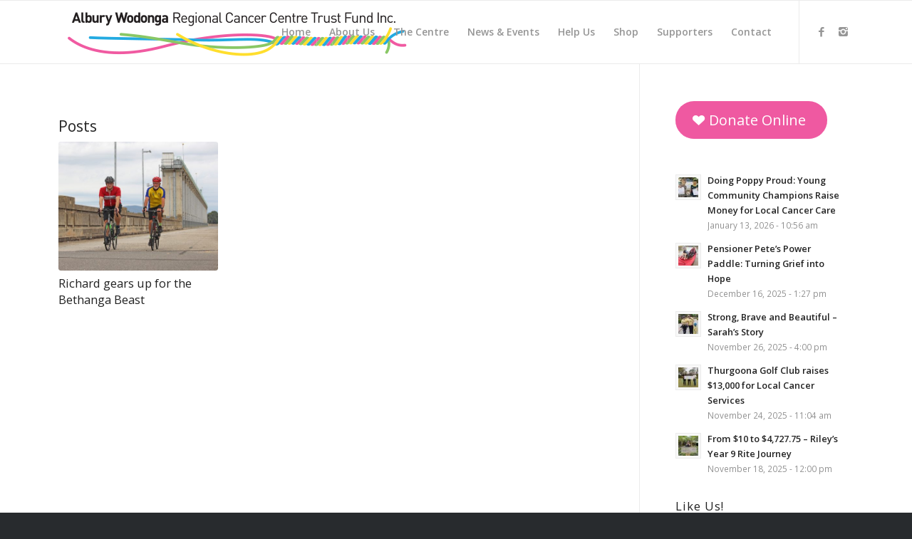

--- FILE ---
content_type: text/html; charset=UTF-8
request_url: https://awcancertrust.org.au/tag/weir/
body_size: 15614
content:
<!DOCTYPE html>
<html dir="ltr" lang="en-US" prefix="og: https://ogp.me/ns#" class="html_stretched responsive av-preloader-disabled av-default-lightbox  html_header_top html_logo_left html_main_nav_header html_menu_right html_slim html_header_sticky html_header_shrinking_disabled html_mobile_menu_tablet html_header_searchicon_disabled html_content_align_center html_header_unstick_top html_header_stretch_disabled html_av-submenu-hidden html_av-submenu-display-click html_av-overlay-side html_av-overlay-side-classic html_av-submenu-clone html_entry_id_5607 av-no-preview html_text_menu_active ">
<head>
<meta charset="UTF-8" />
<meta name="robots" content="noindex, follow" />


<!-- mobile setting -->
<meta name="viewport" content="width=device-width, initial-scale=1, maximum-scale=1">

<!-- Scripts/CSS and wp_head hook -->
<title>weir - Albury Wodonga Regional Cancer Centre Trust Fund Inc.</title>

		<!-- All in One SEO 4.6.5 - aioseo.com -->
		<meta name="robots" content="max-image-preview:large" />
		<link rel="canonical" href="https://awcancertrust.org.au/tag/weir/" />
		<meta name="generator" content="All in One SEO (AIOSEO) 4.6.5" />
		<script type="application/ld+json" class="aioseo-schema">
			{"@context":"https:\/\/schema.org","@graph":[{"@type":"BreadcrumbList","@id":"https:\/\/awcancertrust.org.au\/tag\/weir\/#breadcrumblist","itemListElement":[{"@type":"ListItem","@id":"https:\/\/awcancertrust.org.au\/#listItem","position":1,"name":"Home","item":"https:\/\/awcancertrust.org.au\/","nextItem":"https:\/\/awcancertrust.org.au\/tag\/weir\/#listItem"},{"@type":"ListItem","@id":"https:\/\/awcancertrust.org.au\/tag\/weir\/#listItem","position":2,"name":"weir","previousItem":"https:\/\/awcancertrust.org.au\/#listItem"}]},{"@type":"CollectionPage","@id":"https:\/\/awcancertrust.org.au\/tag\/weir\/#collectionpage","url":"https:\/\/awcancertrust.org.au\/tag\/weir\/","name":"weir - Albury Wodonga Regional Cancer Centre Trust Fund Inc.","inLanguage":"en-US","isPartOf":{"@id":"https:\/\/awcancertrust.org.au\/#website"},"breadcrumb":{"@id":"https:\/\/awcancertrust.org.au\/tag\/weir\/#breadcrumblist"}},{"@type":"Organization","@id":"https:\/\/awcancertrust.org.au\/#organization","name":"Albury Wodonga Regional Cancer Centre Trust Fund Inc.","description":"Raising money for the Albury Wodonga Regional Cancer Centre","url":"https:\/\/awcancertrust.org.au\/"},{"@type":"WebSite","@id":"https:\/\/awcancertrust.org.au\/#website","url":"https:\/\/awcancertrust.org.au\/","name":"Albury Wodonga Regional Cancer Centre Trust Fund Inc.","description":"Raising money for the Albury Wodonga Regional Cancer Centre","inLanguage":"en-US","publisher":{"@id":"https:\/\/awcancertrust.org.au\/#organization"}}]}
		</script>
		<!-- All in One SEO -->

<link rel='dns-prefetch' href='//use.fontawesome.com' />
<link rel='dns-prefetch' href='//s.w.org' />
<link rel="alternate" type="application/rss+xml" title="Albury Wodonga Regional Cancer Centre Trust Fund Inc. &raquo; Feed" href="https://awcancertrust.org.au/feed/" />
<link rel="alternate" type="application/rss+xml" title="Albury Wodonga Regional Cancer Centre Trust Fund Inc. &raquo; Comments Feed" href="https://awcancertrust.org.au/comments/feed/" />
<link rel="alternate" type="application/rss+xml" title="Albury Wodonga Regional Cancer Centre Trust Fund Inc. &raquo; weir Tag Feed" href="https://awcancertrust.org.au/tag/weir/feed/" />

<!-- google webfont font replacement -->
<link rel='stylesheet' id='avia-google-webfont' href='//fonts.googleapis.com/css?family=Open+Sans:400,600' type='text/css' media='all'/> 
		<!-- This site uses the Google Analytics by MonsterInsights plugin v9.11.1 - Using Analytics tracking - https://www.monsterinsights.com/ -->
							<script src="//www.googletagmanager.com/gtag/js?id=G-7NM8BYEXQ3"  data-cfasync="false" data-wpfc-render="false" type="text/javascript" async></script>
			<script data-cfasync="false" data-wpfc-render="false" type="text/javascript">
				var mi_version = '9.11.1';
				var mi_track_user = true;
				var mi_no_track_reason = '';
								var MonsterInsightsDefaultLocations = {"page_location":"https:\/\/awcancertrust.org.au\/tag\/weir\/"};
								if ( typeof MonsterInsightsPrivacyGuardFilter === 'function' ) {
					var MonsterInsightsLocations = (typeof MonsterInsightsExcludeQuery === 'object') ? MonsterInsightsPrivacyGuardFilter( MonsterInsightsExcludeQuery ) : MonsterInsightsPrivacyGuardFilter( MonsterInsightsDefaultLocations );
				} else {
					var MonsterInsightsLocations = (typeof MonsterInsightsExcludeQuery === 'object') ? MonsterInsightsExcludeQuery : MonsterInsightsDefaultLocations;
				}

								var disableStrs = [
										'ga-disable-G-7NM8BYEXQ3',
									];

				/* Function to detect opted out users */
				function __gtagTrackerIsOptedOut() {
					for (var index = 0; index < disableStrs.length; index++) {
						if (document.cookie.indexOf(disableStrs[index] + '=true') > -1) {
							return true;
						}
					}

					return false;
				}

				/* Disable tracking if the opt-out cookie exists. */
				if (__gtagTrackerIsOptedOut()) {
					for (var index = 0; index < disableStrs.length; index++) {
						window[disableStrs[index]] = true;
					}
				}

				/* Opt-out function */
				function __gtagTrackerOptout() {
					for (var index = 0; index < disableStrs.length; index++) {
						document.cookie = disableStrs[index] + '=true; expires=Thu, 31 Dec 2099 23:59:59 UTC; path=/';
						window[disableStrs[index]] = true;
					}
				}

				if ('undefined' === typeof gaOptout) {
					function gaOptout() {
						__gtagTrackerOptout();
					}
				}
								window.dataLayer = window.dataLayer || [];

				window.MonsterInsightsDualTracker = {
					helpers: {},
					trackers: {},
				};
				if (mi_track_user) {
					function __gtagDataLayer() {
						dataLayer.push(arguments);
					}

					function __gtagTracker(type, name, parameters) {
						if (!parameters) {
							parameters = {};
						}

						if (parameters.send_to) {
							__gtagDataLayer.apply(null, arguments);
							return;
						}

						if (type === 'event') {
														parameters.send_to = monsterinsights_frontend.v4_id;
							var hookName = name;
							if (typeof parameters['event_category'] !== 'undefined') {
								hookName = parameters['event_category'] + ':' + name;
							}

							if (typeof MonsterInsightsDualTracker.trackers[hookName] !== 'undefined') {
								MonsterInsightsDualTracker.trackers[hookName](parameters);
							} else {
								__gtagDataLayer('event', name, parameters);
							}
							
						} else {
							__gtagDataLayer.apply(null, arguments);
						}
					}

					__gtagTracker('js', new Date());
					__gtagTracker('set', {
						'developer_id.dZGIzZG': true,
											});
					if ( MonsterInsightsLocations.page_location ) {
						__gtagTracker('set', MonsterInsightsLocations);
					}
										__gtagTracker('config', 'G-7NM8BYEXQ3', {"forceSSL":"true","link_attribution":"true"} );
										window.gtag = __gtagTracker;										(function () {
						/* https://developers.google.com/analytics/devguides/collection/analyticsjs/ */
						/* ga and __gaTracker compatibility shim. */
						var noopfn = function () {
							return null;
						};
						var newtracker = function () {
							return new Tracker();
						};
						var Tracker = function () {
							return null;
						};
						var p = Tracker.prototype;
						p.get = noopfn;
						p.set = noopfn;
						p.send = function () {
							var args = Array.prototype.slice.call(arguments);
							args.unshift('send');
							__gaTracker.apply(null, args);
						};
						var __gaTracker = function () {
							var len = arguments.length;
							if (len === 0) {
								return;
							}
							var f = arguments[len - 1];
							if (typeof f !== 'object' || f === null || typeof f.hitCallback !== 'function') {
								if ('send' === arguments[0]) {
									var hitConverted, hitObject = false, action;
									if ('event' === arguments[1]) {
										if ('undefined' !== typeof arguments[3]) {
											hitObject = {
												'eventAction': arguments[3],
												'eventCategory': arguments[2],
												'eventLabel': arguments[4],
												'value': arguments[5] ? arguments[5] : 1,
											}
										}
									}
									if ('pageview' === arguments[1]) {
										if ('undefined' !== typeof arguments[2]) {
											hitObject = {
												'eventAction': 'page_view',
												'page_path': arguments[2],
											}
										}
									}
									if (typeof arguments[2] === 'object') {
										hitObject = arguments[2];
									}
									if (typeof arguments[5] === 'object') {
										Object.assign(hitObject, arguments[5]);
									}
									if ('undefined' !== typeof arguments[1].hitType) {
										hitObject = arguments[1];
										if ('pageview' === hitObject.hitType) {
											hitObject.eventAction = 'page_view';
										}
									}
									if (hitObject) {
										action = 'timing' === arguments[1].hitType ? 'timing_complete' : hitObject.eventAction;
										hitConverted = mapArgs(hitObject);
										__gtagTracker('event', action, hitConverted);
									}
								}
								return;
							}

							function mapArgs(args) {
								var arg, hit = {};
								var gaMap = {
									'eventCategory': 'event_category',
									'eventAction': 'event_action',
									'eventLabel': 'event_label',
									'eventValue': 'event_value',
									'nonInteraction': 'non_interaction',
									'timingCategory': 'event_category',
									'timingVar': 'name',
									'timingValue': 'value',
									'timingLabel': 'event_label',
									'page': 'page_path',
									'location': 'page_location',
									'title': 'page_title',
									'referrer' : 'page_referrer',
								};
								for (arg in args) {
																		if (!(!args.hasOwnProperty(arg) || !gaMap.hasOwnProperty(arg))) {
										hit[gaMap[arg]] = args[arg];
									} else {
										hit[arg] = args[arg];
									}
								}
								return hit;
							}

							try {
								f.hitCallback();
							} catch (ex) {
							}
						};
						__gaTracker.create = newtracker;
						__gaTracker.getByName = newtracker;
						__gaTracker.getAll = function () {
							return [];
						};
						__gaTracker.remove = noopfn;
						__gaTracker.loaded = true;
						window['__gaTracker'] = __gaTracker;
					})();
									} else {
										console.log("");
					(function () {
						function __gtagTracker() {
							return null;
						}

						window['__gtagTracker'] = __gtagTracker;
						window['gtag'] = __gtagTracker;
					})();
									}
			</script>
							<!-- / Google Analytics by MonsterInsights -->
				<script type="text/javascript">
			window._wpemojiSettings = {"baseUrl":"https:\/\/s.w.org\/images\/core\/emoji\/13.1.0\/72x72\/","ext":".png","svgUrl":"https:\/\/s.w.org\/images\/core\/emoji\/13.1.0\/svg\/","svgExt":".svg","source":{"wpemoji":"https:\/\/awcancertrust.org.au\/wp-includes\/js\/wp-emoji.js?ver=5.8.12","twemoji":"https:\/\/awcancertrust.org.au\/wp-includes\/js\/twemoji.js?ver=5.8.12"}};
			/**
 * @output wp-includes/js/wp-emoji-loader.js
 */

( function( window, document, settings ) {
	var src, ready, ii, tests;

	// Create a canvas element for testing native browser support of emoji.
	var canvas = document.createElement( 'canvas' );
	var context = canvas.getContext && canvas.getContext( '2d' );

	/**
	 * Checks if two sets of Emoji characters render the same visually.
	 *
	 * @since 4.9.0
	 *
	 * @private
	 *
	 * @param {number[]} set1 Set of Emoji character codes.
	 * @param {number[]} set2 Set of Emoji character codes.
	 *
	 * @return {boolean} True if the two sets render the same.
	 */
	function emojiSetsRenderIdentically( set1, set2 ) {
		var stringFromCharCode = String.fromCharCode;

		// Cleanup from previous test.
		context.clearRect( 0, 0, canvas.width, canvas.height );
		context.fillText( stringFromCharCode.apply( this, set1 ), 0, 0 );
		var rendered1 = canvas.toDataURL();

		// Cleanup from previous test.
		context.clearRect( 0, 0, canvas.width, canvas.height );
		context.fillText( stringFromCharCode.apply( this, set2 ), 0, 0 );
		var rendered2 = canvas.toDataURL();

		return rendered1 === rendered2;
	}

	/**
	 * Detects if the browser supports rendering emoji or flag emoji.
	 *
	 * Flag emoji are a single glyph made of two characters, so some browsers
	 * (notably, Firefox OS X) don't support them.
	 *
	 * @since 4.2.0
	 *
	 * @private
	 *
	 * @param {string} type Whether to test for support of "flag" or "emoji".
	 *
	 * @return {boolean} True if the browser can render emoji, false if it cannot.
	 */
	function browserSupportsEmoji( type ) {
		var isIdentical;

		if ( ! context || ! context.fillText ) {
			return false;
		}

		/*
		 * Chrome on OS X added native emoji rendering in M41. Unfortunately,
		 * it doesn't work when the font is bolder than 500 weight. So, we
		 * check for bold rendering support to avoid invisible emoji in Chrome.
		 */
		context.textBaseline = 'top';
		context.font = '600 32px Arial';

		switch ( type ) {
			case 'flag':
				/*
				 * Test for Transgender flag compatibility. This flag is shortlisted for the Emoji 13 spec,
				 * but has landed in Twemoji early, so we can add support for it, too.
				 *
				 * To test for support, we try to render it, and compare the rendering to how it would look if
				 * the browser doesn't render it correctly (white flag emoji + transgender symbol).
				 */
				isIdentical = emojiSetsRenderIdentically(
					[ 0x1F3F3, 0xFE0F, 0x200D, 0x26A7, 0xFE0F ],
					[ 0x1F3F3, 0xFE0F, 0x200B, 0x26A7, 0xFE0F ]
				);

				if ( isIdentical ) {
					return false;
				}

				/*
				 * Test for UN flag compatibility. This is the least supported of the letter locale flags,
				 * so gives us an easy test for full support.
				 *
				 * To test for support, we try to render it, and compare the rendering to how it would look if
				 * the browser doesn't render it correctly ([U] + [N]).
				 */
				isIdentical = emojiSetsRenderIdentically(
					[ 0xD83C, 0xDDFA, 0xD83C, 0xDDF3 ],
					[ 0xD83C, 0xDDFA, 0x200B, 0xD83C, 0xDDF3 ]
				);

				if ( isIdentical ) {
					return false;
				}

				/*
				 * Test for English flag compatibility. England is a country in the United Kingdom, it
				 * does not have a two letter locale code but rather an five letter sub-division code.
				 *
				 * To test for support, we try to render it, and compare the rendering to how it would look if
				 * the browser doesn't render it correctly (black flag emoji + [G] + [B] + [E] + [N] + [G]).
				 */
				isIdentical = emojiSetsRenderIdentically(
					[ 0xD83C, 0xDFF4, 0xDB40, 0xDC67, 0xDB40, 0xDC62, 0xDB40, 0xDC65, 0xDB40, 0xDC6E, 0xDB40, 0xDC67, 0xDB40, 0xDC7F ],
					[ 0xD83C, 0xDFF4, 0x200B, 0xDB40, 0xDC67, 0x200B, 0xDB40, 0xDC62, 0x200B, 0xDB40, 0xDC65, 0x200B, 0xDB40, 0xDC6E, 0x200B, 0xDB40, 0xDC67, 0x200B, 0xDB40, 0xDC7F ]
				);

				return ! isIdentical;
			case 'emoji':
				/*
				 * Burning Love: Just a hunk, a hunk of burnin' love.
				 *
				 *  To test for Emoji 13.1 support, try to render a new emoji: Heart on Fire!
				 *
				 * The Heart on Fire emoji is a ZWJ sequence combining ❤️ Red Heart, a Zero Width Joiner and 🔥 Fire.
				 *
				 * 0x2764, 0xfe0f == Red Heart emoji.
				 * 0x200D == Zero-Width Joiner (ZWJ) that links the two code points for the new emoji or
				 * 0x200B == Zero-Width Space (ZWS) that is rendered for clients not supporting the new emoji.
				 * 0xD83D, 0xDD25 == Fire.
				 *
				 * When updating this test for future Emoji releases, ensure that individual emoji that make up the
				 * sequence come from older emoji standards.
				 */
				isIdentical = emojiSetsRenderIdentically(
					[0x2764, 0xfe0f, 0x200D, 0xD83D, 0xDD25],
					[0x2764, 0xfe0f, 0x200B, 0xD83D, 0xDD25]
				);

				return ! isIdentical;
		}

		return false;
	}

	/**
	 * Adds a script to the head of the document.
	 *
	 * @ignore
	 *
	 * @since 4.2.0
	 *
	 * @param {Object} src The url where the script is located.
	 * @return {void}
	 */
	function addScript( src ) {
		var script = document.createElement( 'script' );

		script.src = src;
		script.defer = script.type = 'text/javascript';
		document.getElementsByTagName( 'head' )[0].appendChild( script );
	}

	tests = Array( 'flag', 'emoji' );

	settings.supports = {
		everything: true,
		everythingExceptFlag: true
	};

	/*
	 * Tests the browser support for flag emojis and other emojis, and adjusts the
	 * support settings accordingly.
	 */
	for( ii = 0; ii < tests.length; ii++ ) {
		settings.supports[ tests[ ii ] ] = browserSupportsEmoji( tests[ ii ] );

		settings.supports.everything = settings.supports.everything && settings.supports[ tests[ ii ] ];

		if ( 'flag' !== tests[ ii ] ) {
			settings.supports.everythingExceptFlag = settings.supports.everythingExceptFlag && settings.supports[ tests[ ii ] ];
		}
	}

	settings.supports.everythingExceptFlag = settings.supports.everythingExceptFlag && ! settings.supports.flag;

	// Sets DOMReady to false and assigns a ready function to settings.
	settings.DOMReady = false;
	settings.readyCallback = function() {
		settings.DOMReady = true;
	};

	// When the browser can not render everything we need to load a polyfill.
	if ( ! settings.supports.everything ) {
		ready = function() {
			settings.readyCallback();
		};

		/*
		 * Cross-browser version of adding a dom ready event.
		 */
		if ( document.addEventListener ) {
			document.addEventListener( 'DOMContentLoaded', ready, false );
			window.addEventListener( 'load', ready, false );
		} else {
			window.attachEvent( 'onload', ready );
			document.attachEvent( 'onreadystatechange', function() {
				if ( 'complete' === document.readyState ) {
					settings.readyCallback();
				}
			} );
		}

		src = settings.source || {};

		if ( src.concatemoji ) {
			addScript( src.concatemoji );
		} else if ( src.wpemoji && src.twemoji ) {
			addScript( src.twemoji );
			addScript( src.wpemoji );
		}
	}

} )( window, document, window._wpemojiSettings );
		</script>
		<style type="text/css">
img.wp-smiley,
img.emoji {
	display: inline !important;
	border: none !important;
	box-shadow: none !important;
	height: 1em !important;
	width: 1em !important;
	margin: 0 .07em !important;
	vertical-align: -0.1em !important;
	background: none !important;
	padding: 0 !important;
}
</style>
	<link rel='stylesheet' id='avia-grid-css'  href='https://awcancertrust.org.au/wp-content/themes/enfold/css/grid.css?ver=4.2.5' type='text/css' media='all' />
<link rel='stylesheet' id='avia-base-css'  href='https://awcancertrust.org.au/wp-content/themes/enfold/css/base.css?ver=4.2.5' type='text/css' media='all' />
<link rel='stylesheet' id='avia-layout-css'  href='https://awcancertrust.org.au/wp-content/themes/enfold/css/layout.css?ver=4.2.5' type='text/css' media='all' />
<link rel='stylesheet' id='avia-module-button-css'  href='https://awcancertrust.org.au/wp-content/themes/enfold/config-templatebuilder/avia-shortcodes/buttons/buttons.css?ver=5.8.12' type='text/css' media='all' />
<link rel='stylesheet' id='avia-module-button-fullwidth-css'  href='https://awcancertrust.org.au/wp-content/themes/enfold/config-templatebuilder/avia-shortcodes/buttons_fullwidth/buttons_fullwidth.css?ver=5.8.12' type='text/css' media='all' />
<link rel='stylesheet' id='avia-module-catalogue-css'  href='https://awcancertrust.org.au/wp-content/themes/enfold/config-templatebuilder/avia-shortcodes/catalogue/catalogue.css?ver=5.8.12' type='text/css' media='all' />
<link rel='stylesheet' id='avia-module-contact-css'  href='https://awcancertrust.org.au/wp-content/themes/enfold/config-templatebuilder/avia-shortcodes/contact/contact.css?ver=5.8.12' type='text/css' media='all' />
<link rel='stylesheet' id='avia-module-countdown-css'  href='https://awcancertrust.org.au/wp-content/themes/enfold/config-templatebuilder/avia-shortcodes/countdown/countdown.css?ver=5.8.12' type='text/css' media='all' />
<link rel='stylesheet' id='avia-module-hr-css'  href='https://awcancertrust.org.au/wp-content/themes/enfold/config-templatebuilder/avia-shortcodes/hr/hr.css?ver=5.8.12' type='text/css' media='all' />
<link rel='stylesheet' id='avia-module-icon-css'  href='https://awcancertrust.org.au/wp-content/themes/enfold/config-templatebuilder/avia-shortcodes/icon/icon.css?ver=5.8.12' type='text/css' media='all' />
<link rel='stylesheet' id='avia-module-iconbox-css'  href='https://awcancertrust.org.au/wp-content/themes/enfold/config-templatebuilder/avia-shortcodes/iconbox/iconbox.css?ver=5.8.12' type='text/css' media='all' />
<link rel='stylesheet' id='avia-module-iconlist-css'  href='https://awcancertrust.org.au/wp-content/themes/enfold/config-templatebuilder/avia-shortcodes/iconlist/iconlist.css?ver=5.8.12' type='text/css' media='all' />
<link rel='stylesheet' id='avia-module-numbers-css'  href='https://awcancertrust.org.au/wp-content/themes/enfold/config-templatebuilder/avia-shortcodes/numbers/numbers.css?ver=5.8.12' type='text/css' media='all' />
<link rel='stylesheet' id='avia-module-portfolio-css'  href='https://awcancertrust.org.au/wp-content/themes/enfold/config-templatebuilder/avia-shortcodes/portfolio/portfolio.css?ver=5.8.12' type='text/css' media='all' />
<link rel='stylesheet' id='avia-module-table-css'  href='https://awcancertrust.org.au/wp-content/themes/enfold/config-templatebuilder/avia-shortcodes/table/table.css?ver=5.8.12' type='text/css' media='all' />
<link rel='stylesheet' id='wp-block-library-css'  href='https://awcancertrust.org.au/wp-includes/css/dist/block-library/style.css?ver=5.8.12' type='text/css' media='all' />
<link rel='stylesheet' id='mediaelement-css'  href='https://awcancertrust.org.au/wp-includes/js/mediaelement/mediaelementplayer-legacy.min.css?ver=4.2.16' type='text/css' media='all' />
<link rel='stylesheet' id='wp-mediaelement-css'  href='https://awcancertrust.org.au/wp-includes/js/mediaelement/wp-mediaelement.css?ver=5.8.12' type='text/css' media='all' />
<link rel='stylesheet' id='avia-scs-css'  href='https://awcancertrust.org.au/wp-content/themes/enfold/css/shortcodes.css?ver=4.2.5' type='text/css' media='all' />
<link rel='stylesheet' id='avia-popup-css-css'  href='https://awcancertrust.org.au/wp-content/themes/enfold/js/aviapopup/magnific-popup.css?ver=4.2.5' type='text/css' media='screen' />
<link rel='stylesheet' id='avia-print-css'  href='https://awcancertrust.org.au/wp-content/themes/enfold/css/print.css?ver=4.2.5' type='text/css' media='print' />
<link rel='stylesheet' id='avia-dynamic-css'  href='https://awcancertrust.org.au/wp-content/uploads/dynamic_avia/enfold.css?ver=687f15d31e637' type='text/css' media='all' />
<link rel='stylesheet' id='avia-custom-css'  href='https://awcancertrust.org.au/wp-content/themes/enfold/css/custom.css?ver=4.2.5' type='text/css' media='all' />
<link rel='stylesheet' id='font-awesome-official-css'  href='https://use.fontawesome.com/releases/v5.14.0/css/all.css' type='text/css' media='all' integrity="sha384-HzLeBuhoNPvSl5KYnjx0BT+WB0QEEqLprO+NBkkk5gbc67FTaL7XIGa2w1L0Xbgc" crossorigin="anonymous" />
<link rel='stylesheet' id='msl-main-css'  href='https://awcancertrust.org.au/wp-content/plugins/master-slider/public/assets/css/masterslider.main.css?ver=3.7.10' type='text/css' media='all' />
<link rel='stylesheet' id='msl-custom-css'  href='https://awcancertrust.org.au/wp-content/uploads/master-slider/custom.css?ver=4.4' type='text/css' media='all' />
<link rel='stylesheet' id='sccss_style-css'  href='https://awcancertrust.org.au/?sccss=1&#038;ver=5.8.12' type='text/css' media='all' />
<link rel='stylesheet' id='avia-gravity-css'  href='https://awcancertrust.org.au/wp-content/themes/enfold/config-gravityforms/gravity-mod.css?ver=4.2.5' type='text/css' media='screen' />
<link rel='stylesheet' id='font-awesome-official-v4shim-css'  href='https://use.fontawesome.com/releases/v5.14.0/css/v4-shims.css' type='text/css' media='all' integrity="sha384-9aKO2QU3KETrRCCXFbhLK16iRd15nC+OYEmpVb54jY8/CEXz/GVRsnM73wcbYw+m" crossorigin="anonymous" />
<style id='font-awesome-official-v4shim-inline-css' type='text/css'>
@font-face {
font-family: "FontAwesome";
font-display: block;
src: url("https://use.fontawesome.com/releases/v5.14.0/webfonts/fa-brands-400.eot"),
		url("https://use.fontawesome.com/releases/v5.14.0/webfonts/fa-brands-400.eot?#iefix") format("embedded-opentype"),
		url("https://use.fontawesome.com/releases/v5.14.0/webfonts/fa-brands-400.woff2") format("woff2"),
		url("https://use.fontawesome.com/releases/v5.14.0/webfonts/fa-brands-400.woff") format("woff"),
		url("https://use.fontawesome.com/releases/v5.14.0/webfonts/fa-brands-400.ttf") format("truetype"),
		url("https://use.fontawesome.com/releases/v5.14.0/webfonts/fa-brands-400.svg#fontawesome") format("svg");
}

@font-face {
font-family: "FontAwesome";
font-display: block;
src: url("https://use.fontawesome.com/releases/v5.14.0/webfonts/fa-solid-900.eot"),
		url("https://use.fontawesome.com/releases/v5.14.0/webfonts/fa-solid-900.eot?#iefix") format("embedded-opentype"),
		url("https://use.fontawesome.com/releases/v5.14.0/webfonts/fa-solid-900.woff2") format("woff2"),
		url("https://use.fontawesome.com/releases/v5.14.0/webfonts/fa-solid-900.woff") format("woff"),
		url("https://use.fontawesome.com/releases/v5.14.0/webfonts/fa-solid-900.ttf") format("truetype"),
		url("https://use.fontawesome.com/releases/v5.14.0/webfonts/fa-solid-900.svg#fontawesome") format("svg");
}

@font-face {
font-family: "FontAwesome";
font-display: block;
src: url("https://use.fontawesome.com/releases/v5.14.0/webfonts/fa-regular-400.eot"),
		url("https://use.fontawesome.com/releases/v5.14.0/webfonts/fa-regular-400.eot?#iefix") format("embedded-opentype"),
		url("https://use.fontawesome.com/releases/v5.14.0/webfonts/fa-regular-400.woff2") format("woff2"),
		url("https://use.fontawesome.com/releases/v5.14.0/webfonts/fa-regular-400.woff") format("woff"),
		url("https://use.fontawesome.com/releases/v5.14.0/webfonts/fa-regular-400.ttf") format("truetype"),
		url("https://use.fontawesome.com/releases/v5.14.0/webfonts/fa-regular-400.svg#fontawesome") format("svg");
unicode-range: U+F004-F005,U+F007,U+F017,U+F022,U+F024,U+F02E,U+F03E,U+F044,U+F057-F059,U+F06E,U+F070,U+F075,U+F07B-F07C,U+F080,U+F086,U+F089,U+F094,U+F09D,U+F0A0,U+F0A4-F0A7,U+F0C5,U+F0C7-F0C8,U+F0E0,U+F0EB,U+F0F3,U+F0F8,U+F0FE,U+F111,U+F118-F11A,U+F11C,U+F133,U+F144,U+F146,U+F14A,U+F14D-F14E,U+F150-F152,U+F15B-F15C,U+F164-F165,U+F185-F186,U+F191-F192,U+F1AD,U+F1C1-F1C9,U+F1CD,U+F1D8,U+F1E3,U+F1EA,U+F1F6,U+F1F9,U+F20A,U+F247-F249,U+F24D,U+F254-F25B,U+F25D,U+F267,U+F271-F274,U+F279,U+F28B,U+F28D,U+F2B5-F2B6,U+F2B9,U+F2BB,U+F2BD,U+F2C1-F2C2,U+F2D0,U+F2D2,U+F2DC,U+F2ED,U+F328,U+F358-F35B,U+F3A5,U+F3D1,U+F410,U+F4AD;
}
</style>
<script type='text/javascript' src='https://awcancertrust.org.au/wp-includes/js/jquery/jquery.js?ver=3.6.0' id='jquery-core-js'></script>
<script type='text/javascript' src='https://awcancertrust.org.au/wp-includes/js/jquery/jquery-migrate.js?ver=3.3.2' id='jquery-migrate-js'></script>
<script type='text/javascript' src='https://awcancertrust.org.au/wp-content/plugins/google-analytics-for-wordpress/assets/js/frontend-gtag.js?ver=1768732747' id='monsterinsights-frontend-script-js'></script>
<script data-cfasync="false" data-wpfc-render="false" type="text/javascript" id='monsterinsights-frontend-script-js-extra'>/* <![CDATA[ */
var monsterinsights_frontend = {"js_events_tracking":"true","download_extensions":"doc,pdf,ppt,zip,xls,docx,pptx,xlsx","inbound_paths":"[{\"path\":\"\\\/go\\\/\",\"label\":\"affiliate\"},{\"path\":\"\\\/recommend\\\/\",\"label\":\"affiliate\"}]","home_url":"https:\/\/awcancertrust.org.au","hash_tracking":"false","v4_id":"G-7NM8BYEXQ3"};/* ]]> */
</script>
<script type='text/javascript' src='https://awcancertrust.org.au/wp-content/themes/enfold/js/avia-compat.js?ver=4.2.5' id='avia-compat-js'></script>
<link rel="https://api.w.org/" href="https://awcancertrust.org.au/wp-json/" /><link rel="alternate" type="application/json" href="https://awcancertrust.org.au/wp-json/wp/v2/tags/646" /><link rel="EditURI" type="application/rsd+xml" title="RSD" href="https://awcancertrust.org.au/xmlrpc.php?rsd" />
<link rel="wlwmanifest" type="application/wlwmanifest+xml" href="https://awcancertrust.org.au/wp-includes/wlwmanifest.xml" /> 
<meta name="generator" content="WordPress 5.8.12" />
<script>var ms_grabbing_curosr = 'https://awcancertrust.org.au/wp-content/plugins/master-slider/public/assets/css/common/grabbing.cur', ms_grab_curosr = 'https://awcancertrust.org.au/wp-content/plugins/master-slider/public/assets/css/common/grab.cur';</script>
<meta name="generator" content="MasterSlider 3.7.10 - Responsive Touch Image Slider | avt.li/msf" />
<link rel="profile" href="https://gmpg.org/xfn/11" />
<link rel="alternate" type="application/rss+xml" title="Albury Wodonga Regional Cancer Centre Trust Fund Inc. RSS2 Feed" href="https://awcancertrust.org.au/feed/" />
<link rel="pingback" href="https://awcancertrust.org.au/xmlrpc.php" />
<!--[if lt IE 9]><script src="https://awcancertrust.org.au/wp-content/themes/enfold/js/html5shiv.js"></script><![endif]-->
<link rel="icon" href="https://awcancertrust.org.au/wp-content/uploads/2018/03/favicon.png" type="image/png">
		<style type="text/css" id="wp-custom-css">
			#top .main_color .input-text, #top .main_color input[type='text'], #top .main_color input[type='input'], #top .main_color input[type='password'], #top .main_color input[type='email'], #top .main_color input[type='number'], #top .main_color input[type='url'], #top .main_color input[type='tel'], #top .main_color input[type='search'], #top .main_color textarea, #top .main_color select {
    border-color: #ebebeb;
    background-color: #f8f8f8;
    color: #090000;
    font-size: 18px;
}		</style>
		

<!--
Debugging Info for Theme support: 

Theme: Enfold
Version: 4.2.5
Installed: enfold
AviaFramework Version: 4.6
AviaBuilder Version: 0.9.5
ML:256-PU:76-PLA:20
WP:5.8.12
Updates: enabled
-->

<style type='text/css'>
@font-face {font-family: 'entypo-fontello'; font-weight: normal; font-style: normal;
src: url('https://awcancertrust.org.au/wp-content/themes/enfold/config-templatebuilder/avia-template-builder/assets/fonts/entypo-fontello.eot?v=3');
src: url('https://awcancertrust.org.au/wp-content/themes/enfold/config-templatebuilder/avia-template-builder/assets/fonts/entypo-fontello.eot?v=3#iefix') format('embedded-opentype'), 
url('https://awcancertrust.org.au/wp-content/themes/enfold/config-templatebuilder/avia-template-builder/assets/fonts/entypo-fontello.woff?v=3') format('woff'), 
url('https://awcancertrust.org.au/wp-content/themes/enfold/config-templatebuilder/avia-template-builder/assets/fonts/entypo-fontello.ttf?v=3') format('truetype'), 
url('https://awcancertrust.org.au/wp-content/themes/enfold/config-templatebuilder/avia-template-builder/assets/fonts/entypo-fontello.svg?v=3#entypo-fontello') format('svg');
} #top .avia-font-entypo-fontello, body .avia-font-entypo-fontello, html body [data-av_iconfont='entypo-fontello']:before{ font-family: 'entypo-fontello'; }
</style>
			
<script>
(function(i,s,o,g,r,a,m){i['GoogleAnalyticsObject']=r;i[r]=i[r]||function(){ (i[r].q=i[r].q||[]).push(arguments)},i[r].l=1*new Date();a=s.createElement(o),m=s.getElementsByTagName(o)[0];a.async=1;a.src=g;m.parentNode.insertBefore(a,m)})(window,document,'script','//www.google-analytics.com/analytics.js','ga');
ga('create', 'UA-61004620-1', 'auto');
ga('send', 'pageview');
</script>
<style id="wpforms-css-vars-root">
				:root {
					--wpforms-field-border-radius: 3px;
--wpforms-field-border-style: solid;
--wpforms-field-border-size: 1px;
--wpforms-field-background-color: #ffffff;
--wpforms-field-border-color: rgba( 0, 0, 0, 0.25 );
--wpforms-field-border-color-spare: rgba( 0, 0, 0, 0.25 );
--wpforms-field-text-color: rgba( 0, 0, 0, 0.7 );
--wpforms-field-menu-color: #ffffff;
--wpforms-label-color: rgba( 0, 0, 0, 0.85 );
--wpforms-label-sublabel-color: rgba( 0, 0, 0, 0.55 );
--wpforms-label-error-color: #d63637;
--wpforms-button-border-radius: 3px;
--wpforms-button-border-style: none;
--wpforms-button-border-size: 1px;
--wpforms-button-background-color: #066aab;
--wpforms-button-border-color: #066aab;
--wpforms-button-text-color: #ffffff;
--wpforms-page-break-color: #066aab;
--wpforms-background-image: none;
--wpforms-background-position: center center;
--wpforms-background-repeat: no-repeat;
--wpforms-background-size: cover;
--wpforms-background-width: 100px;
--wpforms-background-height: 100px;
--wpforms-background-color: rgba( 0, 0, 0, 0 );
--wpforms-background-url: none;
--wpforms-container-padding: 0px;
--wpforms-container-border-style: none;
--wpforms-container-border-width: 1px;
--wpforms-container-border-color: #000000;
--wpforms-container-border-radius: 3px;
--wpforms-field-size-input-height: 43px;
--wpforms-field-size-input-spacing: 15px;
--wpforms-field-size-font-size: 16px;
--wpforms-field-size-line-height: 19px;
--wpforms-field-size-padding-h: 14px;
--wpforms-field-size-checkbox-size: 16px;
--wpforms-field-size-sublabel-spacing: 5px;
--wpforms-field-size-icon-size: 1;
--wpforms-label-size-font-size: 16px;
--wpforms-label-size-line-height: 19px;
--wpforms-label-size-sublabel-font-size: 14px;
--wpforms-label-size-sublabel-line-height: 17px;
--wpforms-button-size-font-size: 17px;
--wpforms-button-size-height: 41px;
--wpforms-button-size-padding-h: 15px;
--wpforms-button-size-margin-top: 10px;
--wpforms-container-shadow-size-box-shadow: none;

				}
			</style>
</head>




<body id="top" class="archive tag tag-weir tag-646 stretched open_sans  _masterslider _ms_version_3.7.10" itemscope="itemscope" itemtype="https://schema.org/WebPage" >

	
	<div id='wrap_all'>

	
<header id='header' class='all_colors header_color light_bg_color  av_header_top av_logo_left av_main_nav_header av_menu_right av_slim av_header_sticky av_header_shrinking_disabled av_header_stretch_disabled av_mobile_menu_tablet av_header_searchicon_disabled av_header_unstick_top av_bottom_nav_disabled  av_alternate_logo_active av_header_border_disabled'  role="banner" itemscope="itemscope" itemtype="https://schema.org/WPHeader" >

		<div  id='header_main' class='container_wrap container_wrap_logo'>
	
        <div class='container av-logo-container'><div class='inner-container'><span class='logo'><a href='https://awcancertrust.org.au/'><img height='100' width='300' src='https://awcancertrust.org.au/wp-content/uploads/2018/03/Albury-Wodonga-Regional-Cancer-Centre-Trust-Fund-Inc.png' alt='Albury Wodonga Regional Cancer Centre Trust Fund Inc.' /></a></span><nav class='main_menu' data-selectname='Select a page'  role="navigation" itemscope="itemscope" itemtype="https://schema.org/SiteNavigationElement" ><div class="avia-menu av-main-nav-wrap av_menu_icon_beside"><ul id="avia-menu" class="menu av-main-nav"><li id="menu-item-3849" class="menu-item menu-item-type-post_type menu-item-object-page menu-item-home menu-item-top-level menu-item-top-level-1"><a href="https://awcancertrust.org.au/" itemprop="url"><span class="avia-bullet"></span><span class="avia-menu-text">Home</span><span class="avia-menu-fx"><span class="avia-arrow-wrap"><span class="avia-arrow"></span></span></span></a></li>
<li id="menu-item-32" class="menu-item menu-item-type-post_type menu-item-object-page menu-item-has-children menu-item-top-level menu-item-top-level-2"><a href="https://awcancertrust.org.au/about-us/" itemprop="url"><span class="avia-bullet"></span><span class="avia-menu-text">About Us</span><span class="avia-menu-fx"><span class="avia-arrow-wrap"><span class="avia-arrow"></span></span></span></a>


<ul class="sub-menu">
	<li id="menu-item-3851" class="menu-item menu-item-type-post_type menu-item-object-page"><a href="https://awcancertrust.org.au/about-us/" itemprop="url"><span class="avia-bullet"></span><span class="avia-menu-text">The Trust Fund</span></a></li>
	<li id="menu-item-3782" class="menu-item menu-item-type-post_type menu-item-object-page"><a href="https://awcancertrust.org.au/ambassadors/" itemprop="url"><span class="avia-bullet"></span><span class="avia-menu-text">Ambassadors</span></a></li>
	<li id="menu-item-3800" class="menu-item menu-item-type-post_type menu-item-object-page"><a href="https://awcancertrust.org.au/governance/" itemprop="url"><span class="avia-bullet"></span><span class="avia-menu-text">Governance</span></a></li>
	<li id="menu-item-6153" class="menu-item menu-item-type-post_type menu-item-object-page"><a href="https://awcancertrust.org.au/annual-reports/" itemprop="url"><span class="avia-bullet"></span><span class="avia-menu-text">Annual Reports</span></a></li>
	<li id="menu-item-9202" class="menu-item menu-item-type-post_type menu-item-object-page"><a href="https://awcancertrust.org.au/our-fundraising-events/" itemprop="url"><span class="avia-bullet"></span><span class="avia-menu-text">Our Fundraising Events</span></a></li>
</ul>
</li>
<li id="menu-item-43" class="menu-item menu-item-type-post_type menu-item-object-page menu-item-has-children menu-item-top-level menu-item-top-level-3"><a href="https://awcancertrust.org.au/the-cancer-centre/" itemprop="url"><span class="avia-bullet"></span><span class="avia-menu-text">The Centre</span><span class="avia-menu-fx"><span class="avia-arrow-wrap"><span class="avia-arrow"></span></span></span></a>


<ul class="sub-menu">
	<li id="menu-item-9203" class="menu-item menu-item-type-post_type menu-item-object-page"><a href="https://awcancertrust.org.au/the-wellness-centre/" itemprop="url"><span class="avia-bullet"></span><span class="avia-menu-text">The Wellness Centre</span></a></li>
	<li id="menu-item-9204" class="menu-item menu-item-type-post_type menu-item-object-page"><a href="https://awcancertrust.org.au/education/" itemprop="url"><span class="avia-bullet"></span><span class="avia-menu-text">Education</span></a></li>
</ul>
</li>
<li id="menu-item-334" class="menu-item menu-item-type-post_type menu-item-object-page current_page_parent menu-item-top-level menu-item-top-level-4"><a href="https://awcancertrust.org.au/home/latest-news/" itemprop="url"><span class="avia-bullet"></span><span class="avia-menu-text">News &#038; Events</span><span class="avia-menu-fx"><span class="avia-arrow-wrap"><span class="avia-arrow"></span></span></span></a></li>
<li id="menu-item-5044" class="menu-item menu-item-type-custom menu-item-object-custom menu-item-has-children menu-item-top-level menu-item-top-level-5"><a href="#" itemprop="url"><span class="avia-bullet"></span><span class="avia-menu-text">Help Us</span><span class="avia-menu-fx"><span class="avia-arrow-wrap"><span class="avia-arrow"></span></span></span></a>


<ul class="sub-menu">
	<li id="menu-item-5032" class="menu-item menu-item-type-post_type menu-item-object-page menu-item-has-children"><a href="https://awcancertrust.org.au/donate/" itemprop="url"><span class="avia-bullet"></span><span class="avia-menu-text">Donate</span></a>
	<ul class="sub-menu">
		<li id="menu-item-5048" class="menu-item menu-item-type-post_type menu-item-object-page"><a href="https://awcancertrust.org.au/donate-online/" itemprop="url"><span class="avia-bullet"></span><span class="avia-menu-text">Donate Online</span></a></li>
		<li id="menu-item-3731" class="menu-item menu-item-type-post_type menu-item-object-page"><a href="https://awcancertrust.org.au/where-your-money-goes/" itemprop="url"><span class="avia-bullet"></span><span class="avia-menu-text">Where Your Money Goes</span></a></li>
		<li id="menu-item-5033" class="menu-item menu-item-type-post_type menu-item-object-page"><a href="https://awcancertrust.org.au/other-ways-to-donate/" itemprop="url"><span class="avia-bullet"></span><span class="avia-menu-text">Other Ways to Donate</span></a></li>
	</ul>
</li>
	<li id="menu-item-5034" class="menu-item menu-item-type-post_type menu-item-object-page"><a href="https://awcancertrust.org.au/host-a-fundraiser/" itemprop="url"><span class="avia-bullet"></span><span class="avia-menu-text">Host a Fundraiser</span></a></li>
	<li id="menu-item-5035" class="menu-item menu-item-type-post_type menu-item-object-page menu-item-has-children"><a href="https://awcancertrust.org.au/gift-in-your-will/" itemprop="url"><span class="avia-bullet"></span><span class="avia-menu-text">Gift in Your Will</span></a>
	<ul class="sub-menu">
		<li id="menu-item-5043" class="menu-item menu-item-type-post_type menu-item-object-page"><a href="https://awcancertrust.org.au/why-leave-a-gift-in-your-will/" itemprop="url"><span class="avia-bullet"></span><span class="avia-menu-text">Why leave a gift in your will</span></a></li>
		<li id="menu-item-5031" class="menu-item menu-item-type-post_type menu-item-object-page"><a href="https://awcancertrust.org.au/how-to-leave-a-gift-in-your-will/" itemprop="url"><span class="avia-bullet"></span><span class="avia-menu-text">How to leave a gift in your will</span></a></li>
	</ul>
</li>
	<li id="menu-item-5036" class="menu-item menu-item-type-post_type menu-item-object-page"><a href="https://awcancertrust.org.au/gift-in-memory/" itemprop="url"><span class="avia-bullet"></span><span class="avia-menu-text">Gift in Memory</span></a></li>
	<li id="menu-item-5051" class="menu-item menu-item-type-post_type menu-item-object-page"><a href="https://awcancertrust.org.au/volunteer/" itemprop="url"><span class="avia-bullet"></span><span class="avia-menu-text">Volunteer</span></a></li>
</ul>
</li>
<li id="menu-item-9715" class="menu-item menu-item-type-post_type menu-item-object-page menu-item-top-level menu-item-top-level-6"><a href="https://awcancertrust.org.au/shop/" itemprop="url"><span class="avia-bullet"></span><span class="avia-menu-text">Shop</span><span class="avia-menu-fx"><span class="avia-arrow-wrap"><span class="avia-arrow"></span></span></span></a></li>
<li id="menu-item-427" class="menu-item menu-item-type-post_type menu-item-object-page menu-item-top-level menu-item-top-level-7"><a href="https://awcancertrust.org.au/supporters/" itemprop="url"><span class="avia-bullet"></span><span class="avia-menu-text">Supporters</span><span class="avia-menu-fx"><span class="avia-arrow-wrap"><span class="avia-arrow"></span></span></span></a></li>
<li id="menu-item-46" class="menu-item menu-item-type-post_type menu-item-object-page menu-item-top-level menu-item-top-level-8"><a href="https://awcancertrust.org.au/contact-us/" itemprop="url"><span class="avia-bullet"></span><span class="avia-menu-text">Contact</span><span class="avia-menu-fx"><span class="avia-arrow-wrap"><span class="avia-arrow"></span></span></span></a></li>
<li class="av-burger-menu-main menu-item-avia-special av-small-burger-icon">
	        			<a href="#">
							<span class="av-hamburger av-hamburger--spin av-js-hamburger">
					        <span class="av-hamburger-box">
						          <span class="av-hamburger-inner"></span>
						          <strong>Menu</strong>
					        </span>
							</span>
						</a>
	        		   </li></ul></div><ul class='noLightbox social_bookmarks icon_count_2'><li class='social_bookmarks_facebook av-social-link-facebook social_icon_1'><a target='_blank' href='https://www.facebook.com/AWRegionalCancerCentre' aria-hidden='true' data-av_icon='' data-av_iconfont='entypo-fontello' title='Facebook'><span class='avia_hidden_link_text'>Facebook</span></a></li><li class='social_bookmarks_instagram av-social-link-instagram social_icon_2'><a target='_blank' href='https://www.instagram.com/awcancertrustfund/' aria-hidden='true' data-av_icon='' data-av_iconfont='entypo-fontello' title='Instagram'><span class='avia_hidden_link_text'>Instagram</span></a></li></ul></nav></div> </div> 
		<!-- end container_wrap-->
		</div>
		
		<div class='header_bg'></div>

<!-- end header -->
</header>
		
	<div id='main' class='all_colors' data-scroll-offset='88'>

	
        <div class='container_wrap container_wrap_first main_color sidebar_right'>

            <div class='container template-blog '>

                <main class='content av-content-small alpha units'  role="main" itemprop="mainContentOfPage" itemscope="itemscope" itemtype="https://schema.org/Blog" >

                    <div class="category-term-description">
                                            </div>

                    <div class='entry-content-wrapper'><h3 class='post-title tag-page-post-type-title'>Posts</h3><div  data-autoplay=''  data-interval='5'  data-animation='fade'  data-show_slide_delay='90'  class='avia-content-slider avia-content-grid-active avia-content-slider1 avia-content-slider-odd avia-builder-el-no-sibling '  itemscope="itemscope" itemtype="https://schema.org/Blog" ><div class='avia-content-slider-inner'><div class='slide-entry-wrap'><article class='slide-entry flex_column  post-entry post-entry-5607 slide-entry-overview slide-loop-1 slide-parity-odd  post-entry-last  av_one_third first real-thumbnail'  itemscope="itemscope" itemtype="https://schema.org/BlogPosting" itemprop="blogPost" ><a href='https://awcancertrust.org.au/richard-gears-up-for-the-bethanga-beast/' data-rel='slide-1' class='slide-image' title=''><img width="495" height="400" src="https://awcancertrust.org.au/wp-content/uploads/2022/02/web-LHCC-Richard6-495x400.jpg" class="attachment-portfolio size-portfolio wp-post-image" alt="" loading="lazy" srcset="https://awcancertrust.org.au/wp-content/uploads/2022/02/web-LHCC-Richard6-495x400.jpg 495w, https://awcancertrust.org.au/wp-content/uploads/2022/02/web-LHCC-Richard6-845x684.jpg 845w" sizes="(max-width: 495px) 100vw, 495px" /></a><div class='slide-content'><header class="entry-content-header"><h3 class='slide-entry-title entry-title'  itemprop="headline" ><a href='https://awcancertrust.org.au/richard-gears-up-for-the-bethanga-beast/' title='Richard gears up for the Bethanga Beast'>Richard gears up for the Bethanga Beast</a></h3><span class="av-vertical-delimiter"></span></header></div><footer class="entry-footer"></footer><span class='hidden'>
			<span class='av-structured-data'  itemprop="ImageObject" itemscope="itemscope" itemtype="https://schema.org/ImageObject"  itemprop='image'>
					   <span itemprop='url' >https://awcancertrust.org.au/wp-content/uploads/2022/02/web-LHCC-Richard6.jpg</span>
					   <span itemprop='height' >729</span>
					   <span itemprop='width' >1000</span>
				  </span><span class='av-structured-data'  itemprop="publisher" itemtype="https://schema.org/Organization" itemscope="itemscope" >
				<span itemprop='name'>Justine</span>
				<span itemprop='logo' itemscope itemtype='http://schema.org/ImageObject'>
				   <span itemprop='url'>https://awcancertrust.org.au/wp-content/uploads/2018/03/Albury-Wodonga-Regional-Cancer-Centre-Trust-Fund-Inc.png</span>
				 </span>
			  </span><span class='av-structured-data'  itemprop="author" itemscope="itemscope" itemtype="https://schema.org/Person" ><span itemprop='name'>Justine</span></span><span class='av-structured-data'  itemprop="datePublished" datetime="2022-02-18T13:22:52+11:00" >2022-02-18 13:22:52</span><span class='av-structured-data'  itemprop="dateModified" itemtype="https://schema.org/dateModified" >2022-02-18 13:22:52</span><span class='av-structured-data'  itemprop="mainEntityOfPage" itemtype="https://schema.org/mainEntityOfPage" ><span itemprop='name'>Richard gears up for the Bethanga Beast</span></span></span></article></div></div></div></div>
                <!--end content-->
                </main>

                <aside class='sidebar sidebar_right  alpha units'  role="complementary" itemscope="itemscope" itemtype="https://schema.org/WPSideBar" ><div class='inner_sidebar extralight-border'><section id="text-26" class="widget clearfix widget_text">			<div class="textwidget"><div class='avia-button-wrap avia-button-left '><a href='https://awcancertrust.org.au/donate-online/' class='avia-button   avia-icon_select-yes-left-icon avia-color-custom avia-size-large avia-position-left '  style='background-color:#ef59a1; border-color:#ef59a1; color:#ffffff; ' ><span class='avia_button_icon avia_button_icon_left ' aria-hidden='true' data-av_icon='' data-av_iconfont='entypo-fontello'></span><span class='avia_iconbox_title' >Donate Online</span></a></div>
</div>
		<span class="seperator extralight-border"></span></section><section id="newsbox-2" class="widget clearfix newsbox"><ul class="news-wrap image_size_widget"><li class="news-content post-format-standard"><a class='news-link' title='Doing Poppy Proud: Young Community Champions Raise Money for Local Cancer Care' href='https://awcancertrust.org.au/doing-poppy-proud-young-community-champions-raise-money-for-local-cancer-care/'><span class='news-thumb '><img width="36" height="36" src="https://awcancertrust.org.au/wp-content/uploads/2026/01/Max-and-Billy-36x36.jpeg" class="attachment-widget size-widget wp-post-image" alt="" loading="lazy" srcset="https://awcancertrust.org.au/wp-content/uploads/2026/01/Max-and-Billy-36x36.jpeg 36w, https://awcancertrust.org.au/wp-content/uploads/2026/01/Max-and-Billy-80x80.jpeg 80w, https://awcancertrust.org.au/wp-content/uploads/2026/01/Max-and-Billy-180x180.jpeg 180w, https://awcancertrust.org.au/wp-content/uploads/2026/01/Max-and-Billy-120x120.jpeg 120w, https://awcancertrust.org.au/wp-content/uploads/2026/01/Max-and-Billy-450x450.jpeg 450w" sizes="(max-width: 36px) 100vw, 36px" /></span><strong class='news-headline'>Doing Poppy Proud: Young Community Champions Raise Money for Local Cancer Care<span class='news-time'>January 13, 2026 - 10:56 am</span></strong></a></li><li class="news-content post-format-standard"><a class='news-link' title='Pensioner Pete’s Power Paddle: Turning Grief into Hope' href='https://awcancertrust.org.au/pensioner-petes-power-paddle-turning-grief-into-hope/'><span class='news-thumb '><img width="36" height="36" src="https://awcancertrust.org.au/wp-content/uploads/2025/12/17-36x36.jpg" class="attachment-widget size-widget wp-post-image" alt="" loading="lazy" srcset="https://awcancertrust.org.au/wp-content/uploads/2025/12/17-36x36.jpg 36w, https://awcancertrust.org.au/wp-content/uploads/2025/12/17-80x80.jpg 80w, https://awcancertrust.org.au/wp-content/uploads/2025/12/17-180x180.jpg 180w, https://awcancertrust.org.au/wp-content/uploads/2025/12/17-120x120.jpg 120w, https://awcancertrust.org.au/wp-content/uploads/2025/12/17-450x450.jpg 450w" sizes="(max-width: 36px) 100vw, 36px" /></span><strong class='news-headline'>Pensioner Pete’s Power Paddle: Turning Grief into Hope<span class='news-time'>December 16, 2025 - 1:27 pm</span></strong></a></li><li class="news-content post-format-standard"><a class='news-link' title='Strong, Brave and Beautiful – Sarah’s Story           ' href='https://awcancertrust.org.au/sarahs-story/'><span class='news-thumb '><img width="36" height="36" src="https://awcancertrust.org.au/wp-content/uploads/2025/11/BE122071-36x36.jpg" class="attachment-widget size-widget wp-post-image" alt="" loading="lazy" srcset="https://awcancertrust.org.au/wp-content/uploads/2025/11/BE122071-36x36.jpg 36w, https://awcancertrust.org.au/wp-content/uploads/2025/11/BE122071-80x80.jpg 80w, https://awcancertrust.org.au/wp-content/uploads/2025/11/BE122071-180x180.jpg 180w, https://awcancertrust.org.au/wp-content/uploads/2025/11/BE122071-120x120.jpg 120w, https://awcancertrust.org.au/wp-content/uploads/2025/11/BE122071-450x450.jpg 450w" sizes="(max-width: 36px) 100vw, 36px" /></span><strong class='news-headline'>Strong, Brave and Beautiful – Sarah’s Story           <span class='news-time'>November 26, 2025 - 4:00 pm</span></strong></a></li><li class="news-content post-format-standard"><a class='news-link' title='Thurgoona Golf Club raises $13,000 for Local Cancer Services' href='https://awcancertrust.org.au/thurgoona-golf-club-raises-13000-for-local-cancer-services/'><span class='news-thumb '><img width="36" height="36" src="https://awcancertrust.org.au/wp-content/uploads/2025/11/IMG_5121-36x36.jpg" class="attachment-widget size-widget wp-post-image" alt="" loading="lazy" srcset="https://awcancertrust.org.au/wp-content/uploads/2025/11/IMG_5121-36x36.jpg 36w, https://awcancertrust.org.au/wp-content/uploads/2025/11/IMG_5121-80x80.jpg 80w, https://awcancertrust.org.au/wp-content/uploads/2025/11/IMG_5121-180x180.jpg 180w, https://awcancertrust.org.au/wp-content/uploads/2025/11/IMG_5121-120x120.jpg 120w, https://awcancertrust.org.au/wp-content/uploads/2025/11/IMG_5121-450x450.jpg 450w" sizes="(max-width: 36px) 100vw, 36px" /></span><strong class='news-headline'>Thurgoona Golf Club raises $13,000 for Local Cancer Services<span class='news-time'>November 24, 2025 - 11:04 am</span></strong></a></li><li class="news-content post-format-standard"><a class='news-link' title='From $10 to $4,727.75 &#8211; Riley&#8217;s Year 9 Rite Journey' href='https://awcancertrust.org.au/rileys-year-9-rite-journey/'><span class='news-thumb '><img width="36" height="36" src="https://awcancertrust.org.au/wp-content/uploads/2025/11/IMG_1685-36x36.jpeg" class="attachment-widget size-widget wp-post-image" alt="" loading="lazy" srcset="https://awcancertrust.org.au/wp-content/uploads/2025/11/IMG_1685-36x36.jpeg 36w, https://awcancertrust.org.au/wp-content/uploads/2025/11/IMG_1685-80x80.jpeg 80w, https://awcancertrust.org.au/wp-content/uploads/2025/11/IMG_1685-180x180.jpeg 180w, https://awcancertrust.org.au/wp-content/uploads/2025/11/IMG_1685-120x120.jpeg 120w, https://awcancertrust.org.au/wp-content/uploads/2025/11/IMG_1685-450x450.jpeg 450w" sizes="(max-width: 36px) 100vw, 36px" /></span><strong class='news-headline'>From $10 to $4,727.75 &#8211; Riley&#8217;s Year 9 Rite Journey<span class='news-time'>November 18, 2025 - 12:00 pm</span></strong></a></li></ul><span class="seperator extralight-border"></span></section><section id="avia_fb_likebox-2" class="widget clearfix avia_fb_likebox"><h3 class="widgettitle">Like Us!</h3><div class='av_facebook_widget_wrap ' ><div class="fb-page" data-width="500" data-href="https://www.facebook.com/AWRegionalCancerCentre" data-small-header="false" data-adapt-container-width="true" data-hide-cover="false" data-show-facepile="true" data-show-posts="false"><div class="fb-xfbml-parse-ignore"></div></div></div><span class="seperator extralight-border"></span></section></div></aside>
            </div><!--end container-->

        </div><!-- close default .container_wrap element -->


						<div class='container_wrap footer_color' id='footer'>

					<div class='container'>

						<div class='flex_column av_one_fourth  first el_before_av_one_fourth'><section id="text-2" class="widget clearfix widget_text"><h3 class="widgettitle">Links</h3>			<div class="textwidget"><p><a href="https://confirmsubscription.com/h/t/95B63216F3B0CF34" target="_blank" rel="noopener"> Subscribe to Trust Fund News </a><br />
<a href="https://canceraustralia.gov.au" target="_blank" rel="noopener">Cancer Australia</a><br />
<a href="https://www.cancer.org.au/" target="_blank" rel="noopener">Cancer Council</a><br />
<a href="http://www.canceralburywodonga.com.au/" target="_blank" rel="noopener">Cancer Support Albury Wodonga</a><br />
<a href="http://www.braveheartsonthemurray.com.au/" target="_blank" rel="noopener">Brave Hearts on the Murray Inc.</a></p>
</div>
		<span class="seperator extralight-border"></span></section></div><div class='flex_column av_one_fourth  el_after_av_one_fourth  el_before_av_one_fourth '><section id="text-3" class="widget clearfix widget_text"><h3 class="widgettitle">Where to find us</h3>			<div class="textwidget"><p><b>Address:</b><br />
201 Borella Road,<br />
East Albury NSW 2640</p>
<p><b>Phone:</b><br />
(02) 6064 1575</p>
<p><a href="https://awcancertrust.org.au">awcancertrust.org.au</a></p>
</div>
		<span class="seperator extralight-border"></span></section></div><div class='flex_column av_one_fourth  el_after_av_one_fourth  el_before_av_one_fourth '><section id="text-5" class="widget clearfix widget_text"><h3 class="widgettitle">Postal Address</h3>			<div class="textwidget"><p>Albury Wodonga Regional Cancer Centre Trust Fund Inc.<br />
PO Box 326,<br />
Albury NSW 2640</p>
</div>
		<span class="seperator extralight-border"></span></section></div><div class='flex_column av_one_fourth  el_after_av_one_fourth  el_before_av_one_fourth '><section id="avia_google_maps-2" class="widget clearfix avia_google_maps"><script type='text/javascript'>
		function makeMap_1() {

		var directionsDisplay;
		directionsDisplay = new google.maps.DirectionsRenderer;
		var directionsService = new google.maps.DirectionsService;
		var map;
		var latlng = new google.maps.LatLng(-36.0783987, 146.9381227);
		var directionsto = '';
		var myOptions = {
		  zoom:15,
		  mapTypeControl:true,
		  mapTypeId:google.maps.MapTypeId.ROADMAP,
		  mapTypeControlOptions:{style:google.maps.MapTypeControlStyle.DROPDOWN_MENU},
		  navigationControl:true,
		  navigationControlOptions:{style:google.maps.NavigationControlStyle.SMALL},
		  center:latlng
		};
		var map = new google.maps.Map(document.getElementById('avia_google_maps_696cb84b230d4'), myOptions);

		if(directionsto.length > 5)
		{
		  directionsDisplay.setMap(map);
		  var request = {
		     origin:directionsto,
		     destination:latlng,
		     travelMode:google.maps.DirectionsTravelMode.DRIVING
		};
		  directionsService.route(request, function(response, status) {
		     if(status == google.maps.DirectionsStatus.OK) {
		        directionsDisplay.setDirections(response)
		     }
		  })
		}
		else
		{
		  var contentString = "";
		  var infowindow = new google.maps.InfoWindow({
		     content: contentString
		  });
		  var marker = new google.maps.Marker({
		     position: latlng,
		     map: map,
		     icon: 'https://awcancertrust.org.au/wp-content/uploads/2018/03/Map-Marker-Marker-Outside-Pink2.png',
		     title: ''
		  });

		  google.maps.event.addListener(marker, 'click', function() {
			  infowindow.open(map,marker);
		  });
		}
}


			jQuery(document).ready(function() {
		   		makeMap_1()
			});
		</script>
	   	<div id='avia_google_maps_696cb84b230d4' style=' width:100%;' class='avia_google_maps_container'></div><span class="seperator extralight-border"></span></section></div>

					</div>


				<!-- ####### END FOOTER CONTAINER ####### -->
				</div>

	


			

			
				<footer class='container_wrap socket_color' id='socket'  role="contentinfo" itemscope="itemscope" itemtype="https://schema.org/WPFooter" >
                    <div class='container'>

                        <span class='copyright'>©2025 Albury Wodonga Regional Cancer Centre Trust Fund Inc. - Web Design by <a href="http://www.wmedia.com.au" target="_blank">Wmedia</a> - Photo Credit by <a href="https://russellphotographic.com" target="_blank">John Russell</a></span>

                        <ul class='noLightbox social_bookmarks icon_count_2'><li class='social_bookmarks_facebook av-social-link-facebook social_icon_1'><a target='_blank' href='https://www.facebook.com/AWRegionalCancerCentre' aria-hidden='true' data-av_icon='' data-av_iconfont='entypo-fontello' title='Facebook'><span class='avia_hidden_link_text'>Facebook</span></a></li><li class='social_bookmarks_instagram av-social-link-instagram social_icon_2'><a target='_blank' href='https://www.instagram.com/awcancertrustfund/' aria-hidden='true' data-av_icon='' data-av_iconfont='entypo-fontello' title='Instagram'><span class='avia_hidden_link_text'>Instagram</span></a></li></ul><nav class='sub_menu_socket'  role="navigation" itemscope="itemscope" itemtype="https://schema.org/SiteNavigationElement" ><div class="avia3-menu"><ul id="avia3-menu" class="menu"><li id="menu-item-18" class="menu-item menu-item-type-post_type menu-item-object-page menu-item-top-level menu-item-top-level-1"><a href="https://awcancertrust.org.au/contact-us/" itemprop="url"><span class="avia-bullet"></span><span class="avia-menu-text">Contact</span><span class="avia-menu-fx"><span class="avia-arrow-wrap"><span class="avia-arrow"></span></span></span></a></li>
<li id="menu-item-20" class="menu-item menu-item-type-post_type menu-item-object-page menu-item-top-level menu-item-top-level-2"><a href="https://awcancertrust.org.au/termsconditions/" itemprop="url"><span class="avia-bullet"></span><span class="avia-menu-text">Terms &#038; Conditions</span><span class="avia-menu-fx"><span class="avia-arrow-wrap"><span class="avia-arrow"></span></span></span></a></li>
<li id="menu-item-19" class="menu-item menu-item-type-post_type menu-item-object-page menu-item-top-level menu-item-top-level-3"><a href="https://awcancertrust.org.au/privacy/" itemprop="url"><span class="avia-bullet"></span><span class="avia-menu-text">Privacy Policy</span><span class="avia-menu-fx"><span class="avia-arrow-wrap"><span class="avia-arrow"></span></span></span></a></li>
</ul></div></nav>
                    </div>

	            <!-- ####### END SOCKET CONTAINER ####### -->
				</footer>


					<!-- end main -->
		</div>
		
		<!-- end wrap_all --></div>


<script type='text/javascript'>
 /* <![CDATA[ */  
var avia_framework_globals = avia_framework_globals || {};
	avia_framework_globals.gmap_api = 'AIzaSyCF8DZeJ4w7cLD3vjrApAHw4ajY8V84AsA';
	avia_framework_globals.gmap_maps_loaded = 'https://maps.googleapis.com/maps/api/js?v=3.30&key=AIzaSyCF8DZeJ4w7cLD3vjrApAHw4ajY8V84AsA&callback=aviaOnGoogleMapsLoaded';
	avia_framework_globals.gmap_builder_maps_loaded = 'https://maps.googleapis.com/maps/api/js?v=3.30&key=AIzaSyCF8DZeJ4w7cLD3vjrApAHw4ajY8V84AsA&callback=av_builder_maps_loaded';
	avia_framework_globals.gmap_backend_maps_loaded = 'https://maps.googleapis.com/maps/api/js?v=3.30&callback=av_backend_maps_loaded';
	avia_framework_globals.gmap_source = 'https://maps.googleapis.com/maps/api/js?v=3.30&key=AIzaSyCF8DZeJ4w7cLD3vjrApAHw4ajY8V84AsA';
/* ]]> */ 
</script>	

 <script type='text/javascript'>
 /* <![CDATA[ */  
var avia_framework_globals = avia_framework_globals || {};
    avia_framework_globals.frameworkUrl = 'https://awcancertrust.org.au/wp-content/themes/enfold/framework/';
    avia_framework_globals.installedAt = 'https://awcancertrust.org.au/wp-content/themes/enfold/';
    avia_framework_globals.ajaxurl = 'https://awcancertrust.org.au/wp-admin/admin-ajax.php';
/* ]]> */ 
</script>
 
 
<script>(function(d, s, id) {
  var js, fjs = d.getElementsByTagName(s)[0];
  if (d.getElementById(id)) return;
  js = d.createElement(s); js.id = id;
  js.src = "//connect.facebook.net/en_US/sdk.js#xfbml=1&version=v2.7";
  fjs.parentNode.insertBefore(js, fjs);
}(document, "script", "facebook-jssdk"));</script><script type='text/javascript' src='https://awcancertrust.org.au/wp-content/themes/enfold/js/shortcodes.js?ver=4.2.5' id='avia-shortcodes-js'></script>
<script type='text/javascript' src='https://awcancertrust.org.au/wp-content/themes/enfold/config-templatebuilder/avia-shortcodes/contact/contact.js?ver=5.8.12' id='avia-module-contact-js'></script>
<script type='text/javascript' src='https://awcancertrust.org.au/wp-content/themes/enfold/config-templatebuilder/avia-shortcodes/countdown/countdown.js?ver=5.8.12' id='avia-module-countdown-js'></script>
<script type='text/javascript' src='https://awcancertrust.org.au/wp-content/themes/enfold/config-templatebuilder/avia-shortcodes/numbers/numbers.js?ver=5.8.12' id='avia-module-numbers-js'></script>
<script type='text/javascript' src='https://awcancertrust.org.au/wp-content/themes/enfold/config-templatebuilder/avia-shortcodes/portfolio/portfolio.js?ver=5.8.12' id='avia-module-portfolio-js'></script>
<script type='text/javascript' src='https://awcancertrust.org.au/wp-content/themes/enfold/js/avia.js?ver=4.2.5' id='avia-default-js'></script>
<script type='text/javascript' src='https://awcancertrust.org.au/wp-content/themes/enfold/js/aviapopup/jquery.magnific-popup.min.js?ver=4.2.5' id='avia-popup-js'></script>
<script type='text/javascript' id='mediaelement-core-js-before'>
var mejsL10n = {"language":"en","strings":{"mejs.download-file":"Download File","mejs.install-flash":"You are using a browser that does not have Flash player enabled or installed. Please turn on your Flash player plugin or download the latest version from https:\/\/get.adobe.com\/flashplayer\/","mejs.fullscreen":"Fullscreen","mejs.play":"Play","mejs.pause":"Pause","mejs.time-slider":"Time Slider","mejs.time-help-text":"Use Left\/Right Arrow keys to advance one second, Up\/Down arrows to advance ten seconds.","mejs.live-broadcast":"Live Broadcast","mejs.volume-help-text":"Use Up\/Down Arrow keys to increase or decrease volume.","mejs.unmute":"Unmute","mejs.mute":"Mute","mejs.volume-slider":"Volume Slider","mejs.video-player":"Video Player","mejs.audio-player":"Audio Player","mejs.captions-subtitles":"Captions\/Subtitles","mejs.captions-chapters":"Chapters","mejs.none":"None","mejs.afrikaans":"Afrikaans","mejs.albanian":"Albanian","mejs.arabic":"Arabic","mejs.belarusian":"Belarusian","mejs.bulgarian":"Bulgarian","mejs.catalan":"Catalan","mejs.chinese":"Chinese","mejs.chinese-simplified":"Chinese (Simplified)","mejs.chinese-traditional":"Chinese (Traditional)","mejs.croatian":"Croatian","mejs.czech":"Czech","mejs.danish":"Danish","mejs.dutch":"Dutch","mejs.english":"English","mejs.estonian":"Estonian","mejs.filipino":"Filipino","mejs.finnish":"Finnish","mejs.french":"French","mejs.galician":"Galician","mejs.german":"German","mejs.greek":"Greek","mejs.haitian-creole":"Haitian Creole","mejs.hebrew":"Hebrew","mejs.hindi":"Hindi","mejs.hungarian":"Hungarian","mejs.icelandic":"Icelandic","mejs.indonesian":"Indonesian","mejs.irish":"Irish","mejs.italian":"Italian","mejs.japanese":"Japanese","mejs.korean":"Korean","mejs.latvian":"Latvian","mejs.lithuanian":"Lithuanian","mejs.macedonian":"Macedonian","mejs.malay":"Malay","mejs.maltese":"Maltese","mejs.norwegian":"Norwegian","mejs.persian":"Persian","mejs.polish":"Polish","mejs.portuguese":"Portuguese","mejs.romanian":"Romanian","mejs.russian":"Russian","mejs.serbian":"Serbian","mejs.slovak":"Slovak","mejs.slovenian":"Slovenian","mejs.spanish":"Spanish","mejs.swahili":"Swahili","mejs.swedish":"Swedish","mejs.tagalog":"Tagalog","mejs.thai":"Thai","mejs.turkish":"Turkish","mejs.ukrainian":"Ukrainian","mejs.vietnamese":"Vietnamese","mejs.welsh":"Welsh","mejs.yiddish":"Yiddish"}};
</script>
<script type='text/javascript' src='https://awcancertrust.org.au/wp-includes/js/mediaelement/mediaelement-and-player.js?ver=4.2.16' id='mediaelement-core-js'></script>
<script type='text/javascript' src='https://awcancertrust.org.au/wp-includes/js/mediaelement/mediaelement-migrate.js?ver=5.8.12' id='mediaelement-migrate-js'></script>
<script type='text/javascript' id='mediaelement-js-extra'>
/* <![CDATA[ */
var _wpmejsSettings = {"pluginPath":"\/wp-includes\/js\/mediaelement\/","classPrefix":"mejs-","stretching":"responsive"};
/* ]]> */
</script>
<script type='text/javascript' src='https://awcancertrust.org.au/wp-includes/js/mediaelement/wp-mediaelement.js?ver=5.8.12' id='wp-mediaelement-js'></script>
<script type='text/javascript' src='https://awcancertrust.org.au/wp-content/plugins/master-slider/public/assets/js/jquery.easing.min.js?ver=3.7.10' id='jquery-easing-js'></script>
<script type='text/javascript' src='https://awcancertrust.org.au/wp-content/plugins/master-slider/public/assets/js/masterslider.min.js?ver=3.7.10' id='masterslider-core-js'></script>
<script type='text/javascript' src='https://awcancertrust.org.au/wp-includes/js/wp-embed.js?ver=5.8.12' id='wp-embed-js'></script>
<script type='text/javascript' src='https://maps.googleapis.com/maps/api/js?v=3.30&#038;key=AIzaSyCF8DZeJ4w7cLD3vjrApAHw4ajY8V84AsA' id='avia-google-maps-api-js'></script>

<link rel='stylesheet' id='4811-css' href='//awcancertrust.org.au/wp-content/uploads/custom-css-js/4811.css?v=992' type="text/css" media='all' />
<a href='#top' title='Scroll to top' id='scroll-top-link' aria-hidden='true' data-av_icon='' data-av_iconfont='entypo-fontello'><span class="avia_hidden_link_text">Scroll to top</span></a>

<div id="fb-root"></div>
<script defer src="https://static.cloudflareinsights.com/beacon.min.js/vcd15cbe7772f49c399c6a5babf22c1241717689176015" integrity="sha512-ZpsOmlRQV6y907TI0dKBHq9Md29nnaEIPlkf84rnaERnq6zvWvPUqr2ft8M1aS28oN72PdrCzSjY4U6VaAw1EQ==" data-cf-beacon='{"version":"2024.11.0","token":"d47c8b93080d4cc98b16ae6c3564af9a","r":1,"server_timing":{"name":{"cfCacheStatus":true,"cfEdge":true,"cfExtPri":true,"cfL4":true,"cfOrigin":true,"cfSpeedBrain":true},"location_startswith":null}}' crossorigin="anonymous"></script>
</body>
</html>


--- FILE ---
content_type: text/css;charset=UTF-8
request_url: https://awcancertrust.org.au/?sccss=1&ver=5.8.12
body_size: 1331
content:
#Main_Banner a, #Main_Banner a:link {
  color: #c95395;
}

#Main_Banner a:hover, #Main_Banner a:focus, #Main_Banner a:active {
  color: #c9659f;
}

#Form_Main {
    border: 0;
    padding: 0;
    width: 100%;
    box-sizing: border-box;
    float: none;
}

.upper_form {
  border-bottom: 0;
  padding-bottom: 0;
}

body .gform_wrapper ul li.gfield {
    padding: 0 16px;
}

.gsection {
    float: none;
    height: auto;
    width: auto;
    display: block;
    border: 0 !important;
    background: #ffdd2b;
    line-height: 2em;
    border-radius: 2em;
    box-shadow: none !important;
    padding: 1px 17px !important;
}

.gsection.highlight-blue {
  background: #24aae1;
}

.gsection.highlight-pink {
  background: #ef59a1;
}

.gsection.highlight-green {
  background: #87c765;
}

.gsection h2.gsection_title {
    font-weight: bold !important;
    color: #000 !important;
    font-size: 17px !important;
}

.gsection.highlight-blue h2.gsection_title,
.gsection.highlight-pink h2.gsection_title,
.gsection.highlight-green h2.gsection_title {
    color: #fff !important;
}

@media only screen and (min-width: 641px) {
  .gform_wrapper .gsection {
    margin-right: 0;
  }
}

input[type="submit"] {
  background: #ef59a1;
}


select {
    border-radius: 0
}

select:not([multiple]) {
    -webkit-appearance: none;
    -moz-appearance: none;
    background-position: right 50%;
    background-repeat: no-repeat;
    background-color: #fff;
    background-image: url([data-uri]);
    padding: 4px 25px 3px 7px !important;
    border: 1px solid #ccc;
    box-sizing: border-box;
}

.gform_wrapper input:not([type='radio']):not([type='checkbox']):not([type='submit']):not([type='button']):not([type='image']):not([type='file']) {
  padding: 5px 7px !important;
}

.gform_wrapper li.gfield_error input:not([type='radio']):not([type='checkbox']):not([type='submit']):not([type='button']):not([type='image']):not([type='file']), .gform_wrapper li.gfield_error textarea {
  padding: 6px 7px !important;
}

.gform_wrapper li.gfield.field_description_below + li.gsection {
    margin-top: 30px !important;
}

.gform_wrapper textarea {
  border-color: #ccc;
}

.ginput_card_security_code {
    margin-top: 2px;
}

.ct-hide-field,
.ct-hide-label > label {
	display: none !important;  
}

.ct-field-offset > div {
    padding-left: 40px;
}


--- FILE ---
content_type: text/css
request_url: https://awcancertrust.org.au/wp-content/uploads/custom-css-js/4811.css?v=992
body_size: 436
content:
/******* Do not edit this file *******
Simple Custom CSS and JS - by Silkypress.com
Saved: Feb 25 2021 | 04:51:29 */
.home.has-scrolled-point-1 header{
  background: transparent !important;
  color: #000000 !important;
  border-color: #ebebeb !important;
}
.home.has-scrolled-point-1 header .header_bg{
  background-color: #ffffff !important;
  color: #969696 !important;
}

.ct-center-captcha{
  text-align: center;
}
.ct-center-captcha label{
  display: block !important;
}
.ct-center-captcha .ginput_container{
  display: inline-block;
}
#gform_wrapper_5 .validation_message, #gform_wrapper_5 .gform_footer{
  text-align: center;
}
#gform_wrapper_5 input[type="text"], #gform_wrapper_5 input[type="text"]::-webkit-input-placeholder {
  text-align: center;
  color: #fff !important;
}
#gform_wrapper_5 input[type="text"], #gform_wrapper_5 textarea, #gform_wrapper_11 input[type="text"], #gform_wrapper_11 textarea{
  	color: #fff;
    border-color: #fff;
    border-width: 2px !important;
    background-color: transparent !important;
    width: 100%;
    margin-bottom: 0;
    display: inline;
    min-width: 50px;
    padding: 13px !important;
    border-radius: 2px;
}
#gform_wrapper_5 li, #gform_wrapper_11 li{
  	padding: unset !important;
}
#gform_wrapper_5 .gform_title, #gform_wrapper_5 label, #gform_wrapper_5 .gfield_required, #gform_wrapper_11 .gform_title, #gform_wrapper_11 label, #gform_wrapper_11 .gfield_required{
  	color: #fff;
}
#gform_wrapper_5 input[type="submit"], #gform_wrapper_11 input[type="submit"]{
  	min-width: 142px !important;
    background-color: transparent;
  	border: 2px solid #fff;
}
#gform_wrapper_5 input[type="submit"]:hover, #gform_wrapper_11 input[type="submit"]:hover{
    background-color: #ef59a2;
}
#gform_wrapper_5 .validation_error, #gform_wrapper_11 .validation_error{
    display: none;
}
#gform_wrapper_5 li.gfield_error, #gform_wrapper_11 li.gfield_error{
    border: unset;
    background: unset;
}
a.btn-awcancer{
  background-color: #ef59a1;
    border-color: #ef59a1;
    color: #ffffff;
  border-radius: 40px;
  padding: 15px 30px 13px;
    font-size: 13px;
    min-width: 139px;
  text-decoration: none;
    border-bottom-style: solid;
    border-bottom-width: 1px;
    line-height: 1.2em;
    position: relative;
    font-weight: normal;
    text-align: center;
    max-width: 100%;
}
a.btn-awcancer:hover{
	  color: #fff !important;
      opacity: 0.9;
}
.ct-margin-top-20px{
	margin-top: 20px;
    display: inline-block;
}

.ct-iconbox{
  text-align: center;
}
.ct-iconbox i{
      font-size: 70px;
    color: #ef59a2;
    margin-bottom: 20px;
}

--- FILE ---
content_type: text/plain
request_url: https://www.google-analytics.com/j/collect?v=1&_v=j102&a=1531141136&t=pageview&_s=1&dl=https%3A%2F%2Fawcancertrust.org.au%2Ftag%2Fweir%2F&ul=en-us%40posix&dt=weir%20-%20Albury%20Wodonga%20Regional%20Cancer%20Centre%20Trust%20Fund%20Inc.&sr=1280x720&vp=1280x720&_u=IADAAEABAAAAACAAI~&jid=1971213816&gjid=1735613586&cid=789044895.1768732748&tid=UA-61004620-1&_gid=1514216698.1768732749&_r=1&_slc=1&z=521688235
body_size: -570
content:
2,cG-X7Y8QP3KQG